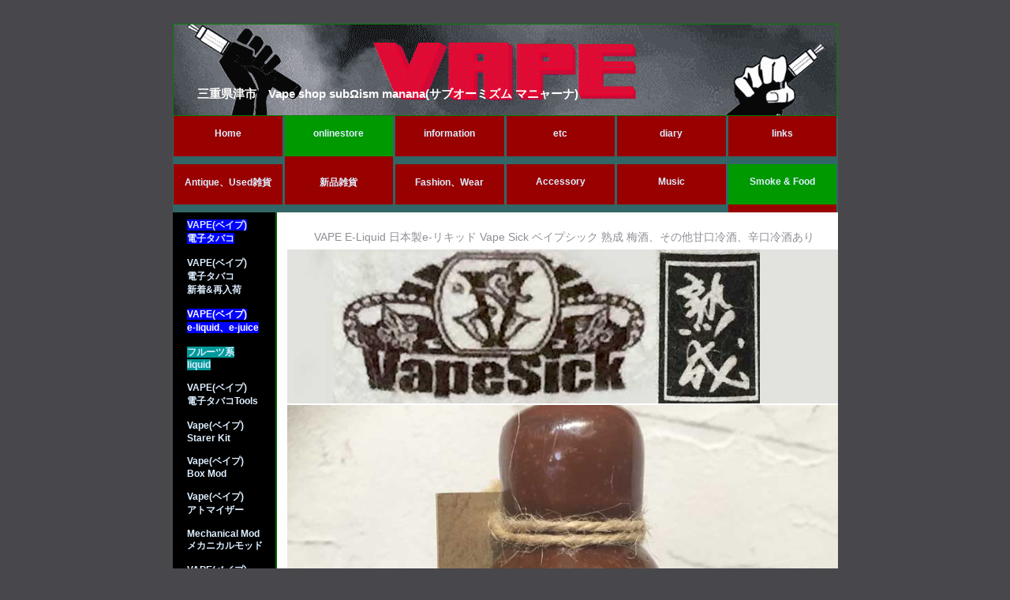

--- FILE ---
content_type: text/html
request_url: http://www.manana-select.com/onlinestore/vape/e-liquid/vape-sick/umesyu.html
body_size: 7151
content:
<!DOCTYPE HTML PUBLIC "-//W3C//DTD HTML 4.01 Transitional//EN">
<HTML lang="ja">
<HEAD>
<META http-equiv="Content-Type" content="text/html; charset=Shift_JIS">
<META http-equiv="Content-Script-Type" content="text/javascript">
<META http-equiv="Content-Style-Type" content="text/css">
<title>manana online store/VAPE E-Liquid 日本製e-リキッド Vape Sick ベイプシック
熟成 梅酒、その他甘口冷酒、辛口冷酒あり</title>
<META name="keywords" content="VAPE E-Liquid 日本製e-リキッド Vape Sick ベイプシック 熟成 梅酒、その他甘口冷酒、辛口冷酒あり">
<META name="description" content="三重県津市　Vape shop subΩism manana(サブオーミズム マニャーナ)の取扱うVAPE E-Liquid 日本製e-リキッド Vape Sick ベイプシック 熟成 梅酒、その他甘口冷酒、辛口冷酒ありのご案内">
<META name="GENERATOR" content="JustSystems Homepage Builder Version 21.0.5.0 for Windows">
<META http-equiv="author" content="manana(マニャーナ)">
<LINK href="http://www.manana-select.com/css/2column-vape-gif.css" rel="stylesheet" type="text/css">
<script type="text/javascript" src="http://ajax.googleapis.com/ajax/libs/jquery/1.7.1/jquery.min.js"></script>
<!-- bxSlider Javascript file -->
<script type="text/javascript" src="http://www.manana-select.com/js/jquery.bxslider.min.js"></script>
<!-- easing file -->
<script type='text/javascript' src='http://www.manana-select.com/js/jquery.easing.1.3.js'></script>
<!-- bxSlider CSS file -->
<link href="http://www.manana-select.com/css/jquery.bxslider.css" rel="stylesheet">
<script type='text/javascript' src='http://www.manana-select.com/js/analyticstracking.js'></script>
<script type="text/javascript">
$(function(){
	$('a[href^=#]').click(function(){
		var speed = 800;
		var href= $(this).attr("href");
		var target = $(href == "#" || href == "" ? 'html' : href);
		var position = target.offset().top;
		$("html, body").animate({scrollTop:position}, speed, "swing");
		return false;
	});
});
</script>

<script type="text/javascript">
<!--
  $(document).ready(function(){
    
$('.bxslider').bxSlider({
  auto: true,
  mode: 'vertical',
});
  });
--></SCRIPT>

<script type="text/javascript">
<!--
$(function(){
	$('#slider4').bxSlider({
		auto:true,
		speed:1000,
		captions: true,
		buildPager: function(slideIndex){
			switch(slideIndex){
				case 0:
				return '<img src="vape-sick.jpg">';
				case 1:
				return '<img src="vape-sick2.jpg">';
				case 2:
				return '<img src="vape-sick3.jpg">';
				case 3:
				return '<img src="vape-sick4.jpg">';

			}
		}
	});
});
--></SCRIPT>
<style type="text/css">
<!-- 
.bx-custom-pager{
	bottom: -50px !important;
}
.bx-custom-pager .bx-pager-item{
	width: 23%;
}
.Frame{
  font-size : 12px;
  text-align : center;border-width : 1px 1px 1px 1px;border-style : solid solid solid solid;border-color : black black black black;
}.bx-pager-item .active img{opacity: 0.1}
-->
<!-- 
*{
	margin:0;
	padding:0;
	border:0;
	
}
body{
	background: #48474C;
	font: 100% Arial, Helvetica, sans-serif;
}
#wap{
	width: 840px;
	margin: 60px auto 30px;
}
h1{
	font:Arial, Helvetica, sans-serif;
	line-height: 1;
}
h1 a{
	color: #FFF;
	text-decoration: none;
}
p.sub-txt{
	font: normal 110% Arial, Helvetica, sans-serif;
	color: #918F96;
	margin-bottom: 100px;
	letter-spacing: 0.3em;
}
h2{
	color: #918F96;
	font-size: 85%;
	font-weight: normal;
	margin-bottom: 0.3em;
}
div.section{
	margin-bottom: 3em;
	clear: both;
	padding: 20px 0 20px;
	background: #000000;
}
/*
ul {
	list-style: none;
}
*/


/* nav01
======================================== */
#nav1{
	margin-left: 20px;
	font-size: 100%;
	font-weight: bold;
	list-style: none;
}
#nav1 li{
	margin-bottom: 0.8em;
}
#nav1 li a{
	text-decoration: none;
	color: #333333;
}
#nav1 li a:hover{
	color: #FF9900;
}


color: #333333;


$(function() {
	 $('#nav1 li a').hover(
		function(){
			$(this).find('span').stop().animate({'marginLeft':'25px'},100);
		},
		function () {
			$(this).find('span').stop().animate({'marginLeft':'0px'},300);
		}
	);
});




} -->

<!--
A:hover { color: brown ;}
A:link{
	text-decoration:none;
}
A:visited{
	text-decoration:none;
}
A:active{
	text-decoration:none;
}
.Text12{
  font-size : 12px;
}
.Backcolor{
  background-color : maroon;
}
.P-margin{
  margin-left : 10px;
}
.Frame{
  font-size : 12px;
  text-align : center;border-width : 1px 1px 1px 1px;border-style : solid solid solid solid;border-color : black black black black;
}
.P-margin-top{
  margin-top : 5px;
  margin-left : 10px;
  margin-bottom : 5px;
}
-->
</style>


<script type="text/javascript"> 
<!--HPB_SCRIPT_ROV_50
//
//  Licensed Materials - Property of IBM
//  5724G06
//  (C) Copyright IBM Corp. 1995, 2003 All Rights Reserved.
//

// HpbImgPreload:
//
function HpbImgPreload()
{
  var appVer=parseInt(navigator.appVersion);
  var isNC=false,isN6=false,isIE=false;
  if (document.all && appVer >= 4) isIE=true; else
    if (document.getElementById && appVer > 4) isN6=true; else
      if (document.layers && appVer >= 4) isNC=true;
  if (isNC||isN6||isIE)
  {
    if (document.images)
    {
      var imgName = HpbImgPreload.arguments[0];
      var cnt;
      swImg[imgName] = new Array;
      for (cnt = 1; cnt < HpbImgPreload.arguments.length; cnt++)
      {
        swImg[imgName][HpbImgPreload.arguments[cnt]] = new Image();
        swImg[imgName][HpbImgPreload.arguments[cnt]].src = HpbImgPreload.arguments[cnt];
      }
    }
  }
}
// HpbImgFind:
//
function HpbImgFind(doc, imgName)
{
  for (var i=0; i < doc.layers.length; i++)
  {
    var img = doc.layers[i].document.images[imgName];
    if (!img) img = HpbImgFind(doc.layers[i], imgName);
    if (img) return img;
  }
  return null;
}
// HpbImgSwap:
//
function HpbImgSwap(imgName, imgSrc)
{
  var appVer=parseInt(navigator.appVersion);
  var isNC=false,isN6=false,isIE=false;
  if (document.all && appVer >= 4) isIE=true; else
    if (document.getElementById && appVer > 4) isN6=true; else
      if (document.layers && appVer >= 4) isNC=true;
  if (isNC||isN6||isIE)
  {
    if (document.images)
    {
      var img = document.images[imgName];
      if (!img) img = HpbImgFind(document, imgName);
      if (img) img.src = imgSrc;
    }
  }
}
var swImg; swImg=new Array;
//-->
</SCRIPT>
</HEAD>
<BODY link="#ddeeff" vlink="#ddeeff" alink="#95caff" bgcolor="#b9dcff" background="http://www.manana-select.com/img/manana.-banner.jpg" id="top" 　text="#666666" text="#3d3d3d">
 <!-- #page ページの整形：中央寄せとか -->
<!-- #header 画面上部のヘッド部分 -->
<div id="banner">
<h1><A href="../../../../../index.html">三重県津市　Vape shop subΩism manana(サブオーミズム マニャーナ)</A></h1>
</div>

	<div id="menu">
		<ul class="menu_f01">
			<li><A href="../../../../../index.html"> Home </A></li>
			<li><A href="../../../../index.html" class="nowthis">onlinestore</A></li>
			<li><A href="../../../../info/index.html">information</A></li>
			<li><A href="../../../../etc/index.html">etc</A></li>
			<li><A href="../../../../../diary/index.html">diary</A></li>
			<li><A href="../../../../../link/index.html">links</A></li>
		</ul>

</div>


	<div id="menu22">
		<ul class="menu_f01">
			<li><A href="../../../antique/index.html">Antique、Used雑貨</A></li>
			<li><A href="../../../zakka/index.html">新品雑貨</A></li>
                        <li><A href="../../../wear/index.html">Fashion、Wear</A></li>
			<li><A href="../../../accessory/index.html">Accessory</A></li>
			<li><A href="../../../music/index.html">Music</A></li>
			<li><A href="../../../food/index.html" class="nowthis">Smoke &amp; Food</A></li>
		</ul>
	</div>
<div id="container">
<DIV id="submenu" class="Text12">
<P><STRONG><A href="../../index.html" style="background-color : blue;">VAPE(ベイプ)<BR>
電子タバコ</A></STRONG></P>
    <BR>
    <p><STRONG><A href="../../update.html">VAPE(ベイプ)<BR>
    電子タバコ<BR>
    新着&amp;再入荷</A></STRONG></p>
    <p>
    <BR>
</p>
    <p><STRONG><A href="../index.html" style="color : #ffffff;background-color : blue;">VAPE(ベイプ)<BR>
e-liquid、e-juice</A></STRONG></p>
    <BR>
    <p><STRONG><A href="http://mananaprogres.blog.fc2.com/blog-entry-117.html" style="background-color : #009999;">フルーツ系<BR>
    liquid</A></STRONG></p>
    <BR>
    <p><STRONG><A href="../../tools.html">VAPE(ベイプ)<BR>
電子タバコTools</A></STRONG></p>
    <p>
<BR>
</p>
    <p><STRONG><A href="../../starter-kit.html">Vape(ベイプ)<BR>
    Starer Kit</A></STRONG></p>
    <p>
<BR>
</p>
    <p><STRONG><A href="../../box-mod.html">Vape(ベイプ)<BR>
    Box Mod</A></STRONG></p>
    <p>
<BR>
</p>
    <p><STRONG><A href="../../atomizer.html" style="font-size : 12px;">Vape(ベイプ)<BR>
    アトマイザー</A></STRONG></p>
    <p>
<BR>
</p>
    <p><STRONG><A href="../../mechanical-mod/index.html">Mechanical Mod<BR>
メカニカルモッド</A></STRONG></p>
    <p>
<BR>
</p>
    <p><STRONG><A href="http://www.manana-select.com/onlinestore/vape/efest/index.html">VAPE(ベイプ)<BR>
    Battery 電池</A></STRONG></p>
    <p>
    <BR>
</p>
    <p><STRONG><A href="../../vape-accesory.html">VAPE(ベイプ)<BR>
アクセサリー</A></STRONG></p>
    <p>
<BR>
</p>
    <p><STRONG><A href="../../rebuildable.html">Rebuildable<BR>
リビルダブル用品</A></STRONG></p>
    <p>
<BR>
</p>
    <p><STRONG><A href="../../subohmism-manana-original.html" class="Text12">Vape shop<BR>
subohmism<BR>
manana original</A></STRONG></p>
    <p>
<BR>
</p>
    <p><STRONG><A href="../../what-is-vape.html">What's VAPE?<BR>
ベイプって何よ？</A></STRONG></p>
    <BR>
<p><STRONG><A href="../../../antique/ashtray/index.html">Antique <BR>
Ashtray、灰皿</A></STRONG></P>
<BR>
<p><STRONG><A href="../../../zakka/incense-candle/index.html">Incense、Candle<BR>
お香、ローソク</A></STRONG></P>
<BR>
<p><STRONG><A href="../../../food/index.html" class="Text12">Food</A></STRONG></p>
<BR>
<P style="font-size : 10px;color : #ffffce;">manana <BR>
(マニャーナ)<BR>
〒 514-0033 <BR>
三重県津市丸之内6-8<BR>
059-226-7503</P>
<BR>
<p><STRONG><A href="http://www.manana-select.com/info/mail-form.html" class="Text12">contact us</A></STRONG></p><BR>
<p><STRONG><A href="http://www.manana-select.com/info/credit-card.html" class="Text12">クレジットカード<BR>
に関して</A></STRONG></p>
<BR>
<p><STRONG><A href="http://mananaprogres.blog.fc2.com/" class="Text12">manana blog</A></STRONG></p><BR>

<p><STRONG><A href="https://www.facebook.com/manana.select" class="Text12">manana<BR>
facebook</A></STRONG></p>
<BR>
<p><STRONG><A href="https://www.facebook.com/subohmism.manana/" class="Text12" target="_blank">manana<BR>
Vape shop<BR>
facebook<BR>
subohmism</A></STRONG></p>
<BR>

<p><STRONG><A href="http://ma-na-na.tumblr.com/" class="Text12">manana<BR>
tumblr</A></STRONG></p>
<BR>
<p><STRONG><A href="https://instagram.com/manana_kkkane/" target="_blank">manana <BR>
instagram</A></STRONG></p>
<BR>
</DIV>
<DIV id="main-contents" align="center">
<h2>VAPE E-Liquid 日本製e-リキッド Vape Sick ベイプシック 熟成 梅酒、その他甘口冷酒、辛口冷酒あり</h2>
<TABLE border="0" summary="VAPE E-Liquid 日本製e-リキッド Vape Sick ベイプシック 熟成 梅酒、その他甘口冷酒、辛口冷酒あり">
  <TBODY>
    <TR>
      <TD colspan="2" width="700" height="195"><A href="index.html"><IMG src="vape-sick-banner.jpg" width="700" height="195" border="0" alt="VAPE E-Liquid 日本製e-リキッド Vape Sick ベイプシック 熟成 梅酒"></A></TD>
    </TR>
    <TR>
      <TD colspan="2" width="700" class="Text12" bgcolor="#ffffff">
      <div id="slider4">
<DIV align="center"><IMG src="vape-sick.jpg" width="700" alt="VAPE E-Liquid 日本製e-リキッド Vape Sick ベイプシック 熟成 梅酒" height="525"></DIV>
<DIV align="center"><IMG src="vape-sick2.jpg" width="700" alt="VAPE E-Liquid 日本製e-リキッド Vape Sick ベイプシック 熟成 梅酒" height="525"></DIV>    
<DIV align="center"><IMG src="vape-sick3.jpg" width="700" alt="VAPE E-Liquid 日本製e-リキッド Vape Sick ベイプシック 熟成 梅酒" height="525"></DIV>     
<DIV align="center"><IMG src="vape-sick4.jpg" width="700" alt="VAPE E-Liquid 日本製e-リキッド Vape Sick ベイプシック 熟成 梅酒" height="525"></DIV>    
 </div></TD>
    </TR>
    <TR>
      <TD colspan="2" bgcolor="#ffffff" style="font-size : 12px;border-width : 1px 1px 1px 1px;border-style : solid solid solid solid;border-color : black black black black;">
      <H3 style="font-size : 12px;" class="P-margin">VAPE E-Liquid 日本製e-リキッド Vape Sick ベイプシック 熟成 梅酒</H3>
      <P class="P-margin">
      <BR>
     </P>
      <P> <STRONG style="margin-bottom : 10px;margin-left : 10px;">容量：20ml/￥1800(税込)</STRONG></P>
      <P class="P-margin">
            <BR>
            </P>
      <P class="P-margin">日本国産のVape e-liquid Vape Sickのご紹介です。Vape Powerさんオリジナルの国産
      Vape eリキッドで、<BR>
      人工的な臭み雑味、一切なし。純粋なる素直なフレーバー。半年を掛けて開発。<BR>
      お客様に本当の美味しさを届ける為だけに……</P>
      <BR>
      <P class="P-margin">熟成梅酒は製造後1ヶ月以上、そのままで熟成させてからの完成としております。<BR>
      売り切れ時は再販売までのお時間を頂く形になりますので何卒、ご了解ください。<BR>
      との事で、mananaでは、ずっと気になっていた、リキッドが、この度、やっと入荷致しました。<BR>
      本物の焼酎や梅酒に使われるような、蓋も素敵ですね！</P>
      <BR>
      <P class="P-margin">従来の梅酒は、スティープさせればサせるほど味がまろやかになっていきます。しかし、熟成が限界に達すると<BR>
      そこからは成長していきません。熟成梅酒は、その限界の壁を通り越して、さらに梅酒をとことんまで寝かせたような味を<BR>
      追求しました。従来の梅酒の限界を超えた、甘くまろやかな香りをお楽しみいただけます。<BR>
      <BR>
      <B><FONT color="#ff0000">※</FONT></B>Vape Sickの弱点が一つ、大体のEジュースには、アトマイザーに注入する為のスポイドが付いてるのですが、<BR>
      　 Vape SickのEジュースには、スポイドが付いて無い為、<STRONG><A href="../e-liquid-bottle-holder/index.html" style="background-color : red;">ニードルボトル</A></STRONG>などを購入頂くか、自分で既に使用した<BR>
      　 リキッドボトルのスポイドを使って貰う必要があります。<BR>
      <BR>
      <B><FONT color="#ff0000">※</FONT></B>アルコール成分は一切入っていません<BR>
      <BR>
      <B><FONT color="#ff0000">※</FONT></B>Vape Sickでは、その他、甘口冷酒、辛口冷酒もリリースされており、僕自身や、よく来るお客さんが<BR>
      　冷酒好きが居ないので、熟成梅酒のみの取扱となっていますが、店頭又は、e-mailで、店主まで<BR>
      　一言声を掛けて頂ければ、取寄せ対応するので、お気軽にお申し付け下さい。</P>
      <BR>
      <P class="P-margin"><B><FONT color="#ff0000">※</FONT></B>キャップをボトルに押し付けながら回して、開閉下さい。<BR>
      直射日光を避けて保管下さい。一度開封したらなるべく早めにお使い下さい。</P>
      <BR>
      <TABLE border="0" class="P-margin" summary="GOD RDA Nuts &amp; Cream/ MOD神 煙 誠宗プロデュース第1弾 ヘーゼルナッツとクリームのeリキッド">
        <TBODY>
          <TR>
            <TD width="150" height="100"><IMG src="../../img/japan-flag.gif" width="150" height="100" border="0" align="left" alt="VAPE E-Liquid 日本製e-リキッド Vape Sick ベイプシック 熟成 梅酒、その他甘口冷酒、辛口冷酒あり"></TD>
            <TD class="Text12" width="468">　◆Vape Sick (ベイプシック)<BR>
            　◆容器 ガラス瓶　30ml　スポイド無<BR>
            　◆成分 PG(プロピレングリコール)、VG(野菜由来グリセロール) <BR>
            　◆ニコチン 0mg<BR>
            　◆原産国：Made in Japan、日本製、国産</TD>
          </TR>
        </TBODY>
      </TABLE>
      <BR>
      <P class="P-margin"><STRONG><A href="#bottom" style="background-color : blue;">VAPEの解説は、No Thanksって方は、ショッピングカートへSkip </A></STRONG></P>
      <BR>
      <P class="P-margin"><STRONG>mananaでは、安心して 皆様に電子タバコを楽しんで貰えるよう、厳選した安全、安心、美味なVape
      E-Liquid<BR>
      ブランドのみをselect</STRONG>しているので、ニュース等で騒いでいるような有害物質の含まれる、E-liquidは扱っていません。<BR>
      各ブランド、取扱業者が、<STRONG>日本分析食品センター(JFRL)に依頼した分析試験成績書</STRONG>を、web上でも公開しています。<BR>
      現時点では、ニコチン入りのeリキッドは、日本では禁止されているので、ニコチン0mgのeリキッドのみの取扱となります。</P>
      <BR>
      <P class="P-margin">また、電子タバコに関しての法律が、日本では、まだ整っておらず、タバコや酒のような、年齢制限は現時点では<BR>
      無いのですが、マニャーナでは、20歳以上の販売とさせて頂いてます。中高生の方は、ゴメンナサイ。<BR>
      大人の嗜好品として、20歳になったら、是非、当店でお願いします。</P>
      <BR>
      <P class="P-margin"><STRONG>そもそも、VAPE(ベイプ)、電子タバコって、何よ？</STRONG>って方、簡単に言うと、e-liquid、e-juiceを蒸気化させて<BR>
      その香りと、味、煙(水蒸気)）を楽しむタバコのような嗜好品なんですが、<STRONG>火を使わず、電熱線の発熱で、<BR>
      霧状化させている為、燃焼に伴うタールや一酸化炭素などが発生しない。更にたばこの先端から副流煙が<BR>
      発生しない為、他人に迷惑をかけず、自分の健康も害さない</STRONG>という事で、注目を集めるnew cultureです。</P>
      <BR>
      <P class="P-margin"><STRONG>タバコの禁煙、減煙目的</STRONG>で、VAPEに興味を示す方も多いのですが、<BR>
      お好みのeリキッドを見つける事で、香りや味を、楽しんだり、VAPE Toolや、アトマイザーにこだわる事で、<BR>
      爆煙の吸い応えも楽しめるので、禁煙アイテム、減煙ツールとしても充分 効果的かと思います。<BR>
      <BR>
      ただ、VAPE e-liquid ブランド各社の研究、開発、品揃えが、半端無く高い クオリティーなので、個人的には、<BR>
      <STRONG>大人の嗜好品、気分転換、癒しアイテム</STRONG>として、日々の暮らしを彩る+αなアイテムとして楽しんで貰えると思ってます。<BR>
      <BR>
      マニャーナでは、VAPE 初級者から、上級者の方まで、満足して貰える VAPE Goodsをselectしていますが、<BR>
      VAPEに触れた事の無い、初級者の方でも、最初から不安無く、安心して楽しんで貰えるよう、店頭では、<BR>
      数種類のフレーバーの試し吸いや、VAPEツールの使い方、メンテナンス方法など詳しく解説しています。<BR>
      僕も、初めて VAPEを使った時には、分からない事が多く、不安な事も多かったので、VAPE初心者の方向けに<BR>
      <STRONG><A href="../../what-is-vape.html" style="background-color : red;">what's VAPE？ ベイプって何よ？</A></STRONG>　ページで、ゆっくりと、web上でも、更新して行く予定です。<BR>
      基本的な、使い方や、メンテナンス方法、初心者の方向けのQ&amp;A的な事が気になる方は、ご参照下さい。</P>
          <BR>
          <BR>
      <FORM action="http://manana-select.com/program/cart" class="P-margin"><input name="mode" type="hidden" value="InCart"><INPUT name="name" type="hidden" value="日本製e-リキッド Vape Sick ベイプシック 熟成 梅酒"><INPUT name="kosumax" type="hidden" value="1"><INPUT name="backurl" type="hidden" value="http://www.manana-select.com/onlinestore/vape/e-liquid/vape-sick/umesyu.html"><INPUT name="price" type="hidden" value="1800"><INPUT name="sendfrag" type="hidden"><INPUT name="soryo" type="hidden">個数 <select name="kosu">
              <option value="1">1</option>
              <option value="2">2</option>
              <option value="3">3</option>
            </select>
 <INPUT type="submit" value="カートに入れる" style="border-width : 1px 1px 1px 1px;border-style : solid solid solid solid;border-color : black black black black;" disabled>　<B><FONT color="#ff0000">Thanks Sold!!</FONT></B></FORM>
          <BR>
          <BR>
          <BR>
      <P class="P-margin"><A href="#top" id="bottom" style="background-color : blue;"><STRONG>△このページのトップへ戻る</STRONG></A></P>
      <BR>
      <P class="P-margin-top"> <STRONG><FONT color="#0080ff">関連項目</FONT></STRONG><BR>
      <BR>
      <STRONG><A style="background-color : red;" href="index.html" class="Margin">manana online store/Vape(ベイブ)、電子タバコ e-juice、e-liquid Vape Sick menu</A></STRONG></P>
          <BR>
          <P class="P-margin-top"><STRONG><A style="background-color : red;" href="http://mananaprogres.blog.fc2.com/blog-entry-117.html" class="Margin">manana blog/マニャーナの扱う色んなテイストのフルーツ系リキッド　menu</A></STRONG>
          </P>
          <BR>
          <P class="P-margin-top"><STRONG><A style="background-color : red;" href="../index.html" class="Margin">manana online store/Vape(ベイブ)、電子タバコ e-juice、e-liquid menu</A></STRONG></P><BR>
      <P class="P-margin-top"><STRONG><A style="background-color : red;" href="../../index.html" class="Margin">manana online store/Vape(ベイブ)、電子タバコ menu</A></STRONG></P>
      <BR>
      </TD>
    </TR>
    <TR>
      <TD colspan="2" width="700" height="155"><A href="https://www.facebook.com/subohmism.manana/" target="_blank"><IMG src="../../img/subohmism-gif.gif" width="700" border="0" height="155" alt="manana Vape専門 Facebookページ/manana SubΩism"></A></TD>
    </TR>
    <TR>
      <TD colspan="2" style="font-size : 12px;border-width : 1px 1px 1px 1px;border-style : solid solid solid solid;border-color : blue blue blue blue;" bgcolor="#44619d" align="center"><STRONG><A href="https://www.facebook.com/subohmism.manana/" target="_blank">manana Vape 専門 Facebookページ/manana SubΩism</A></STRONG></TD>
    </TR>
    <TR>
      <TD colspan="2" style="font-size : 12px;" align="center" bgcolor="#666666" height="164"><BR>
      <P><STRONG><A href="../../index.html">manana online store/Vape、電子タバコ menu</A></STRONG></P>
      <BR>
            <p><STRONG><A href="../../../index.html">manana online store</A></STRONG></p>
      <BR>
           
            <p><STRONG><A href="../../../../index.html">manana website</A></STRONG></p>
      <BR>
      </TD>
    </TR>
  </TBODY>
</TABLE>
</DIV>
</div>
<!-- #foot 画面一番下 -->
<div id="foot">
<p>Copyright &copy; 　manana select(マニャーナ)</p>
<BR>
</div>
</BODY>
</html>


--- FILE ---
content_type: text/css
request_url: http://www.manana-select.com/css/2column-vape-gif.css
body_size: 959
content:
*{
	margin: 0px;
	padding: 0px;  
}


BODY {
	font-size: 12px;
	color: #333333;
        width : 843px;
margin-right:auto;
margin-left:auto;
text-align:left;
 }



H1 {
    background-image : url(http://www.manana-select.com/gif/vape-banner.gif);  
    font-size: 15px;
    padding-left:30px ;
    padding-top:80px ;
    padding-bottom:20px ;
    background-repeat: no-repeat;
    margin-top:30px ;
    border: 1px solid #008000;
   font-weight: bold;
}






ul.menu_f01 li{
	border-right: 1.5px solid #336666;
	border-left: 1.5px solid #336666;

	float: left;
	display: block;
}




ul.menu_f01 li a{
	height: 3em;
	width: 137.5px;
	padding-top: 15px;
	margin-right: 0px;
	border-bottom: 10px solid #336666;
	font-size: 12px;
	font-weight: bold;
	text-decoration: none;
	display: block;
	text-align: center;
	background-color: #990000;
        vertical-align:middle ;
}

a:link{
　color:#ddeeff;
　text-decoration:none;
}
a:visited{
　color:#ddeeff;
　text-decoration:none;

}
a:hover{
color:#ff3333;
text-decoration:none;
}
a:active{
　color:#ffff00;
　text-decoration:none;
}




ul.menu_f01 li a:hover{
	border-bottom: 10px solid #ff3333;;
	background-color: #bfffdf;
}


ul.menu_f01li a:active{
　color:#ffff00;
　text-decoration:none;
}





ul.menu_f01 li a.nowthis{
	border-bottom: 10px solid #990000!important;

}

ul.menu_f01 li a.nowthis{
	border-bottom: 10px solid #ff0000;
	background-color: #009900;
}



div#submenu p{ padding-left:10px;}


div#container{
        color: #666666;
    background: #ffffff;
    width: 843px;
    overflow: hidden;
}

div#submenu{
padding:8px;
background-color: #000000;
font-size: 12px;
color: #666666;
float: left;
border-right: 2px solid #006400;
width: 114px;
padding-bottom: 32768px;
margin-bottom: -32768px;
}

.cap {position: relative;}
.cap img {
border: none !important;
margin: 0 !important;
padding: 0 !important;
}

.cap p {
position: absolute;
left: 0;
bottom: 0;
color: #fff;
padding: 5px;
background:#000000;
filter: Alpha(opacity=70);
opacity:0.7;
width: 165px;
}



div#main-contents{
	padding-left:10px;
	padding-top:20px;
	background-color: #ffffff;
	width: 700px;
	float: right;


}

H2 { font-size: 12px;
padding-left:7px;
padding-top:3px;
}


IMG.ticket{
  margin-top : 1px;
  margin-left : 1px;
  margin-right : 1px;
  margin-bottom : 1px;border-width : 5px 5px 5px 5px;border-style : dashed dashed dashed dashed;border-color : green green green green;}


div#foot {
	padding: 0px;
	text-align: center;
	clear: both;
	margin: 0px;
	margin-bottom: 20px;
line-height:2.5em;

}
div#foot p{
	padding:0px;
	background-color: #990000;
	width: 843px;
        font-size: 12px;
        color: #ffffff;
        border:1.5px  solid #ff0000;
}

--- FILE ---
content_type: text/plain
request_url: https://www.google-analytics.com/j/collect?v=1&_v=j102&a=2128512992&t=pageview&_s=1&dl=http%3A%2F%2Fwww.manana-select.com%2Fonlinestore%2Fvape%2Fe-liquid%2Fvape-sick%2Fumesyu.html&ul=en-us%40posix&dt=manana%20online%20store%2FVAPE%20E-Liquid%20%E6%97%A5%E6%9C%AC%E8%A3%BDe-%E3%83%AA%E3%82%AD%E3%83%83%E3%83%89%20Vape%20Sick%20%E3%83%99%E3%82%A4%E3%83%97%E3%82%B7%E3%83%83%E3%82%AF%20%E7%86%9F%E6%88%90%20%E6%A2%85%E9%85%92%E3%80%81%E3%81%9D%E3%81%AE%E4%BB%96%E7%94%98%E5%8F%A3%E5%86%B7%E9%85%92%E3%80%81%E8%BE%9B%E5%8F%A3%E5%86%B7%E9%85%92%E3%81%82%E3%82%8A&sr=1280x720&vp=1280x720&_u=IEBAAEABAAAAACAAI~&jid=1440854836&gjid=340192895&cid=929623944.1768696871&tid=UA-66012281-1&_gid=958716306.1768696871&_r=1&_slc=1&z=299168874
body_size: -287
content:
2,cG-4QB7X3711T